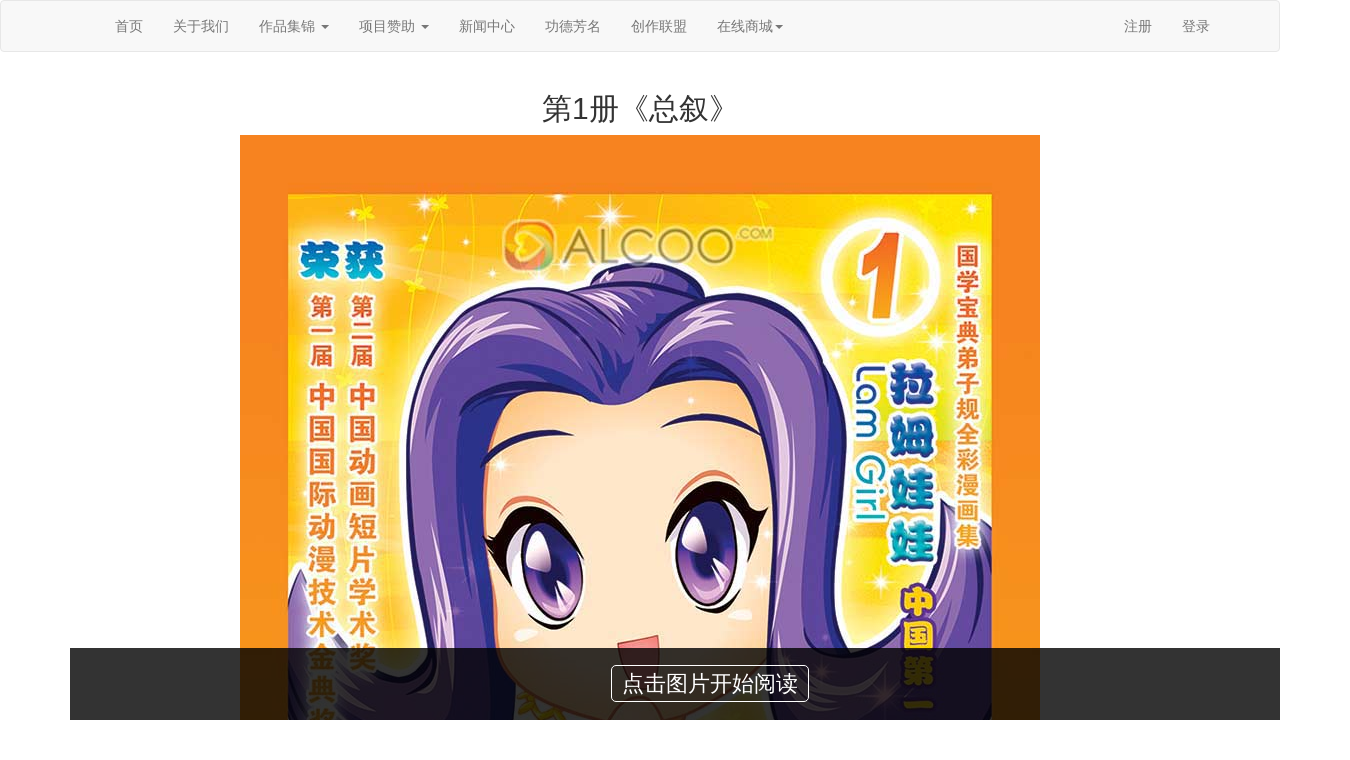

--- FILE ---
content_type: text/html; charset=UTF-8
request_url: https://www.alcoo.com/index.php/video/cartoon?id=36
body_size: 7759
content:
<!DOCTYPE html>
<html lang="zh-CN">
    <head>
        <meta charset="UTF-8">
        <meta name="viewport" content="width=device-width, initial-scale=1">
		<!--meta name="referrer" content="origin"-->
        <meta property="qc:admins" content="36663466166143776375" />
        <meta property="wb:webmaster" content="09920f9993f09f7f" />
        <meta name="keywords" content="ALCOO官网,-华藏光明ALCOO数码娱乐,佛教动慢,佛教动画,动漫,音乐,艺术类项目平台" />
        <meta name="description" content="ALCOO官网--华藏光明ALCOO数码娱乐,ALCOO.com成立于2001年,迄今历经14年发展,成长为一个动漫音乐艺术类项目平台网站,以激发最优秀,最具特色的文化作品为方向,为大众提供有价值的产品作品和充分的互动参与体验" />
        <meta name="csrf-param" content="_csrf">
<meta name="csrf-token" content="s94quqlNT4HzhTYu4QVNtN82jqZSZYvb9ix_37nLWP3_umH78xkr77qzUQODRn_n63Lb0wozzpWhFEqI_pkCqA==">
        <title>第1册《总叙》_作品集锦_ALCOO 官网</title>
        <link href="/assets/b416e932/css/bootstrap.css" rel="stylesheet">
<link href="/css/style.css" rel="stylesheet">
<link href="/css/iconfont.css" rel="stylesheet">
<style>    .cartoon-view-btn{
        background-color: rgba(0, 0, 0, 0.8);
        bottom: 0px;
        padding: 20px 0;
        position: absolute;
        width: 100%;
        z-index: 999;
    }
    .cartoon-view-btn a{
        border: 1px solid #fff;
        border-radius: 5px;
        color: #fff;
        font-size: 1.6em;
        padding: 5px 10px
    }
        
    .picture-all ul.row{
        padding:30px 0 0 0;
        margin-left:-5px;
        margin-right:-5px;
    }
    .picture-all li{
        list-style:none;
        margin-bottom:5px;
        padding-left:5px;
        padding-right:5px;
    }
    .picture-all li a{
        border:solid 1px #fff;
        display:block;
        position:relative;
    }
    .picture-all li img{
        width:100%;
    }
    .item-title{
        background-color:#666;
        color:#fff;
        display:block;
        font-size:14px;
        height:28px;
        line-height:28px;
        overflow:hidden;
        opacity: 0.8;
        position: absolute;
        left:0;
        right:0;
        bottom:-1px;
        text-align: center;
    }
    .picture-all li.selected a,.picture-all li:hover a{
        border-color:#a00;
    }
    .picture-all li.selected .item-title,.picture-all li:hover .item-title{
        background-color:#0074cc;
    }
    
  .pager li > a:hover,
  .pager li > a:focus {
    background-color: #FF9900;
    border: 1px solid #FF9900;
    color: #FFF;
  } 
    
  .pager .active > a{
     background-color: #FF9900;
     border: 1px solid #FF9900;
     color: #FFF;
   }
        .cartoon-view-pagenumber .menu{
          height:200px;
          overflow: scroll
    }
        .cartoon-view-pagenumber .dropdown{
          width:72px;
          float:right;
          top:10px; 
          right:30px;
   }
        .cartoon-view-pagenumber{
           height:40px;
   }
        .cartoon-view-pagenumber .dLabel{
          background: #111111;
          color: #fff;
   } 
        .cartoon-view-pagenumber .menu li a{
          background:  #111111;
          color: #fff;  
   }
    .picture-all li:nth-child(6n+1){
            clear:both;
     }
    @media (max-width: 1199px){
        .picture-all li:nth-child(6n+1){
            clear:initial;
         }
        .picture-all li:nth-child(4n+1){
                clear:both;
         }
    }
    @media (max-width: 992px){
        .picture-all li:nth-child(6n+1){
            clear:initial;
         }
        .picture-all li:nth-child(4n+1){
             clear:initial;
         }
        .picture-all li:nth-child(3n+1){
            clear:both;
        }
    }
     @media (max-width: 768px){
        picture-all li:nth-child(6n+1){
            clear:initial;
         }
        .picture-all li:nth-child(4n+1){
             clear:initial;
         }
        .picture-all li:nth-child(3n+1){
            clear:initial;
        }
        .picture-all li:nth-child(2n+1){
            clear:both;
        }
        .item-title{
            font-size:12px;
        }
    }
    .download-container{
       border:solid 1px #EAEAEA;
       padding:10px 20px; 
       position:relative;
       margin: 0 5px 15px 5px;
    }
    .works-download-header{
        display:flex;
        flex-flow:column wrap;
        align-items:center;
        
    }
    .works-cover{
        background-size:cover;
        background-position: center;
        border-radius:50%;
        width:80px;
        height:80px;
        margin-bottom:20px;
    }
    .download-label{
        font-size:16px;
        font-weight:600;
        display:none;
    }
    .download-button{
        text-align:center;
    }
    .download-button .btn-danger{
        width:100%;
        letter-spacing:5px;
        font-size:20px;
        margin-bottom:10px;
    }
    .guest-tip-msg a{
       color:#f7575f;
       text-decoration:none;
    }
    .guest-tip-msg a:hover{
       color:#f7575f;
       text-decoration:underline;
    }
    @media(min-width:992px){
        .download-container{
           display:flex;
           margin: 0 0 15px 0;
        }
        .works-download-header{
          min-width:200px;
          margin-right:10px;
        }
        .download-label{
            display:block;
        }
        .works-download-info{
            margin-right:10px;
            flex:1;
        }
        .dl-prop-left{
            width:300px;
            flex:initial;
        }
        .download-button{
            position:absolute;
            right:20px;
            top:20px;
        }
        
     }  
    .dl-prop-group{
        display:flex;
        font-size:14px;
    }
    .dl-prop-label{
        color:#999;
        width:70px;
        text-align:justify; 
        margin-right:10px;
        line-height:30px;
        height:30px;
    }
    .dl-prop-label:after{
        content:'';
        width: 100%;
        display: inline-block;
        height: 0;
     } 
    .dl-prop-item{
        line-height:30px;
        flex:1;
    }
    .dl-tag{
        background-color:#479ee3;
        border-radius:4px;
        color:#fff;
        font-size:10px;
        font-style:normal;
        margin:0 2px;
        padding:2px 4px;
    }
    .dl-tag-cash{
        background-color:#24b140
    }
    .dl-tag-copy{
        background-color:#39aefe;
        display:none;        
    }</style>
<style>            
    .shareImgae{
        display:none;
    }
    .image{
        padding-top: 20px;
    }
    .logout > .btn-danger{
        background-color: #ff3333;
        border-color: #ee0000;
        color: #fff;
    }
    .navbar-right .dropdown-menu {
        left: auto;
        right: 30px;
}   }
            </style>	<script type="text/javascript" src="/js/hammer.min.js"></script>
    </head>
    <body>
        <nav class="navbar navbar-default" role="navigation">
            <div class="container navbar-container-default" id="navbar-container">
                <div class="navbar-header navbar-header-fixed">
                    <a class="navbar-brand" href="/index.php/site"><img src="/images/logo.png" alt=""></a>
                    <div class="navbar-avatar visible-xs">
                        <span><a href="/index.php/user/settings/personal"><img class="img-circle" src="/images/momododo-male.jpg" width="30" alt="ALCOO"></a></span>
                    </div>
                    <button type="button" class="navbar-toggle" data-toggle="collapse" data-target="#bs-example-navbar-collapse-1" id="navbar-main-btn">
                        <span class="sr-only">便捷导航</span>
                        <span class="icon-bar first-icon-bar"></span>
                        <span class="icon-bar second-icon-bar"></span>
                        <span class="icon-bar third-icon-bar"></span>
                    </button>
                </div>

                <div class="row navbar-main">
                    <div class="col-lg-10 collapse navbar-collapse navbar-main-collapse" id="bs-example-navbar-collapse-1">
                        <ul class="nav navbar-nav nav_index">
                            <li><a href="/index.php/site">首页</a></li>
                            <li><a href="/index.php/about">关于我们</a></li>
                            <li class="dropdown" name="video">
                                <a href="#" class="dropdown-toggle" data-toggle="dropdown" role="button" aria-haspopup="true" aria-expanded="false">作品集锦 <span class="caret"></span></a>
                                <ul class="dropdown-menu">
									<li><a href="/index.php/video">进入作品集锦</a></li>
                                    <li><a href="/index.php/video/view?id=37">《佛说阿弥陀经音画史诗》前期设计</a></li><li><a href="/index.php/video/view?id=38">《佛说阿弥陀经音画史诗》合唱组曲</a></li><li><a href="/index.php/video/view?id=5">《净土五经》系列动画</a></li><li><a href="/index.php/video/view?id=4">《弥勒的故事》系列动画</a></li><li><a href="/index.php/video/view?id=33">《弥勒的故事》系列漫画</a></li><li><a href="/index.php/video/view?id=6">《国学宝典弟子规》系列动画</a></li><li><a href="/index.php/video/view?id=36">《国学宝典弟子规》系列漫画</a></li><li><a href="/index.php/video/view?id=10">独立视频动画短片</a></li><li><a href="/index.php/video/view?id=9">独立漫画图像作品</a></li><li><a href="/index.php/video/view?id=50">“小容姐容榕”系列视频</a></li><li><a href="/index.php/video/view?id=41">《容榕礼赞·皈依》治愈系心灵音乐</a></li><li><a href="/index.php/video/view?id=49">《容榕礼赞·青青岁月》原创流行歌典藏纪念专辑</a></li><li><a href="/index.php/video/view?id=46">《容榕·风风雨雨相伴过》原创流行歌典藏纪念专辑</a></li><li><a href="/index.php/video/view?id=47">《容榕·十七岁感觉》原创流行歌典藏纪念专辑</a></li><li><a href="/index.php/video/view?id=48">《十七》电影原声配乐专辑</a></li><li><a href="/index.php/video/view?id=42">《大傩祭礼》“大傩董春女”电影原声配乐专辑</a></li><li><a href="/index.php/video/view?id=51">容榕美声艺术歌曲集</a></li>                                </ul>
                            </li>
                                                        <li class="dropdown" name="crowd">
                                <a href="#" class="dropdown-toggle" data-toggle="dropdown" role="button" aria-haspopup="true" aria-expanded="false">项目赞助 <span class="caret"></span></a>
                                <ul class="dropdown-menu">
								 <li><a href="/index.php/crowd">进入项目首页</a></li>
                                    <li><a href="/index.php/crowd/default/info?id=56">2025年网站运营随缘支持</a></li><li><a href="/index.php/crowd/default/info?id=57">《无量光寿》极乐高清3D动画MV</a></li><li><a href="/index.php/crowd/default/info?id=62">新助印【观世音菩萨的故事】2026版之《四经典》漫画绘本AI重置</a></li>                                </ul>
                            </li>
                                                        <li><a href="/index.php/news">新闻中心</a></li>
                            <li><a href="/index.php/crowd/meriter">功德芳名</a></li>
							<li><a href="/index.php/author">创作联盟</a></li>
                            <li class="dropdown">
                                <a href="#" class="dropdown-toggle" data-toggle="dropdown" role="button" aria-haspopup="true" aria-expanded="false">在线商城<span class="caret"></span></a>
                                <ul class="dropdown-menu">
                                    <li><a href="http://store.alcoo.com" target="_blank">ALCOO本站商城</a></li>
                                    <li><a href="http://alcoo.taobao.com" target="_blank">ALCOO淘宝商店</a></li>
                                </ul>
                            </li>
                        </ul>
                    </div>
					<div class="navbar-right visible-lg">
                        <ul class="nav navbar-nav" style="float:right;position:relative;">
                                                            <li><a href="/index.php/user/register">注册</a></li>
                                <li style="margin-right:15px;"><a href="/index.php/user/login">登录</a></li>
                                                    </ul>

                    </div>


                </div>
            </div>
        </nav>

        
        <div class="tm-bar"></div>

        <div class="container-full">				<div class="container alert" style="display:none;">
                    请<a href="/index.php/user/settings/profile">完善资料</a>                </div>
			<div class="container alcoo-video-main">
    <div class="alcoo-video-view">
        <!-- 漫画作品 -->
        <div class="video-view-movie">
            <!-- 漫画标题 -->
            <h2 class="text-center" id="cartoon_title">第1册《总叙》</h2>

            <div class="video-view-movie-video">
                <!-- 16:9 aspect ratio -->
                <!-- 漫画正文 -->
                <div class="cartoon-view">
                    
                        <div id="video-curr" class="clearfix fl">

                            <div class="jcarousel" style="text-align:center;">
							                                <figure id="cartoon_pictures" style="width:80%;margin:0 auto">
                                                <a href="/index.php/video/cartoon-view?series_id=75" target="_blank"><img class="img-responsive center-block" src="http://www.alcoo.com/uploads/videoPicture/2017/0119/14848293985123.jpg" alt=""></a>                                            </figure>
                                    
                                </ul>
                                                        <div class="text-center cartoon-view-btn" id="cartoon_url"><a href="/index.php/video/cartoon-view?series_id=75" target="_blank">点击图片开始阅读</a></div>
                        </div>

                    </div>
                </div>

            </div>


            <!-- 漫画封面 -->
            <div class="picture-all">
                <ul class="row">
                                                <li class="col-lg-2 col-md-3 col-sm-4 col-xs-6 selected">
                                <a href="/index.php/video/cartoon?id=36&series_id=75">
                                    <img class="img-vcon img-responsive" src="/uploads/videoPicture/14848309575688.jpg"  />
                                    <span  class="item-title">第1册《总叙》</span>  </a>
                            </li>

                                                    <li class="col-lg-2 col-md-3 col-sm-4 col-xs-6 ">
                                <a href="/index.php/video/cartoon?id=36&series_id=76">
                                    <img class="img-vcon img-responsive" src="/uploads/videoPicture/14848337373511.jpg"  />
                                    <span  class="item-title">第2册《入则孝》</span>  </a>
                            </li>

                                                    <li class="col-lg-2 col-md-3 col-sm-4 col-xs-6 ">
                                <a href="/index.php/video/cartoon?id=36&series_id=77">
                                    <img class="img-vcon img-responsive" src="/uploads/videoPicture/14848341485493.jpg"  />
                                    <span  class="item-title">第3册《出则悌》</span>  </a>
                            </li>

                                                    <li class="col-lg-2 col-md-3 col-sm-4 col-xs-6 ">
                                <a href="/index.php/video/cartoon?id=36&series_id=78">
                                    <img class="img-vcon img-responsive" src="/uploads/videoPicture/14848341820469.jpg"  />
                                    <span  class="item-title">第4册《谨》</span>  </a>
                            </li>

                                                    <li class="col-lg-2 col-md-3 col-sm-4 col-xs-6 ">
                                <a href="/index.php/video/cartoon?id=36&series_id=79">
                                    <img class="img-vcon img-responsive" src="/uploads/videoPicture/14848344063367.jpg"  />
                                    <span  class="item-title">第5册《信》</span>  </a>
                            </li>

                                                    <li class="col-lg-2 col-md-3 col-sm-4 col-xs-6 ">
                                <a href="/index.php/video/cartoon?id=36&series_id=80">
                                    <img class="img-vcon img-responsive" src="/uploads/videoPicture/14848344555171.jpg"  />
                                    <span  class="item-title">第6册《泛爱众》</span>  </a>
                            </li>

                                                    <li class="col-lg-2 col-md-3 col-sm-4 col-xs-6 ">
                                <a href="/index.php/video/cartoon?id=36&series_id=81">
                                    <img class="img-vcon img-responsive" src="/uploads/videoPicture/14848344822702.jpg"  />
                                    <span  class="item-title">第7册《亲仁》</span>  </a>
                            </li>

                                                    <li class="col-lg-2 col-md-3 col-sm-4 col-xs-6 ">
                                <a href="/index.php/video/cartoon?id=36&series_id=82">
                                    <img class="img-vcon img-responsive" src="/uploads/videoPicture/14848345097819.jpg"  />
                                    <span  class="item-title">第8册《余力学文》</span>  </a>
                            </li>

                                                    <li class="col-lg-2 col-md-3 col-sm-4 col-xs-6 ">
                                <a href="/index.php/video/cartoon?id=36&series_id=83">
                                    <img class="img-vcon img-responsive" src="/uploads/videoPicture/15033979314602.jpg"  />
                                    <span  class="item-title">番外篇·天乐团</span>  </a>
                            </li>

                                        </ul>
            </div>
        </div>
    </div>
    <!--作品下载-->
    <section>
                    </section>

    <!-- 漫画作品介绍 -->
    <div class="video-view-content">

		<div id="cartoon-view-content">
					<h3>内容简介</h3>
			<div>
				<p>
	<span style="font-family:Microsoft YaHei;font-size:16px;"> </span> 
</p>
<p align="left" style="color:#333333;font-family:'Microsoft YaHei', Arial, Helvetica, sans-serif, 宋体;font-size:14px;background-color:#FFFFFF;">
	<span style="font-family:'Microsoft YaHei';font-size:16px;">&nbsp; &nbsp; &nbsp; &nbsp; 国学经典《弟子规》，根据孔子的《论语》学而篇第六条编纂而成，浅显易懂，押韵顺口。讲述了为人子弟在家、外出、待人、接物、求学这五方面应有的礼仪与规范，是启蒙养正，教育子弟，养成忠厚家风的最佳儿童品德教育读本。</span> 
</p>
<p style="color:#333333;font-family:'Microsoft YaHei', Arial, Helvetica, sans-serif, 宋体;font-size:14px;background-color:#FFFFFF;">
	<span style="font-family:'Microsoft YaHei';font-size:16px;">&nbsp;&nbsp;&nbsp;&nbsp;&nbsp;&nbsp;&nbsp;&nbsp;</span><span style="font-family:'Microsoft YaHei';font-size:16px;">ALCOO数码娱乐历时3年、斥巨资精心打造《国学宝典弟子规》</span><span style="font-family:'Microsoft YaHei';font-size:16px;">是一部70分钟原创动画和8册全彩漫画构成的经典大作，</span><span style="font-family:'Microsoft YaHei';font-size:16px;">把艰深难懂的古文转变为小朋友喜爱的动漫影音。</span><span style="font-family:'Microsoft YaHei';font-size:16px;">荣获第一届中国（南海）国际动漫金典奖，第二届中国动画短片学术奖，</span><span style="font-family:'Microsoft YaHei';font-size:16px;">是高水准国学动漫精品！</span> 
</p>
<p style="color:#333333;font-family:'Microsoft YaHei', Arial, Helvetica, sans-serif, 宋体;font-size:14px;background-color:#FFFFFF;">
	<span style="font-family:'Microsoft YaHei';font-size:16px;">&nbsp;&nbsp;&nbsp;&nbsp;&nbsp;&nbsp;&nbsp;&nbsp;</span><span style="font-family:'Microsoft YaHei';font-size:16px;">本作由卡通国学主讲人“拉姆娃娃”讲解、领读《弟子规》原文，用精彩的动画片结合8册全彩漫画书，细细讲解“入则孝”、“出则悌”、“谨”、 “信”、“泛爱众”、“亲仁”、“余力学文”的内容，用20个中华美德故事帮助小朋友学习理解优秀的美德，内含主题曲《学学弟子规》。</span> 
</p>
<p style="color:#333333;font-family:'Microsoft YaHei', Arial, Helvetica, sans-serif, 宋体;font-size:14px;background-color:#FFFFFF;">
	<span style="font-family:'Microsoft YaHei';font-size:16px;line-height:1.5;">&nbsp; &nbsp; &nbsp; &nbsp; 全彩漫画《国学宝典弟子规》分为8册，一册一课，8册一套。铜版纸印刷，是市面上最精美的儿童国学漫画。使用轻巧方便，易于记忆学习。<strong>此为第一册《总叙》</strong></span> 
</p>
<p>
	<br />
</p>			</div>
				</div>
		<!--div class="jiathis_style pull-right hidden-xs" id="jiathis">
			<span class="jiathis_txt">分享到：</span>
			<a class="jiathis_button_cqq"></a>
			<a class="jiathis_button_weixin"></a>
			<a class="jiathis_button_tqq"></a>
			<a class="jiathis_button_qzone"></a>
			<a class="jiathis_button_tsina"></a>
			<a href="http://www.jiathis.com/share" class="jiathis jiathis_txt jtico jtico_jiathis" target="_blank"></a>
			
		</div-->



        <div class="video-view-links">
                                </div>


    </div>

	<!-- JiaThis Button BEGIN>
    <div class="jiathis_style_32x32 bdsharebuttonbox visible-xs" style="background-image:none!important; background-color:#e7e8eb;padding:0 30px;">

            <a class="jiathis_button_cqq"><img class="img-responsive center-block" src="/images/jiathis_button_cqq.png" alt=""><span class="bdsharebuttonbox-text">QQ</span></a>
            <a class="jiathis_button_weixin"><img class="img-responsive center-block" src="/images/jiathis_button_weixin.png" alt=""><span class="bdsharebuttonbox-text">微信</span></a>
            <a class="jiathis_button_qzone"><img class="img-responsive center-block" src="/images/jiathis_button_qzone.png" alt=""><span class="bdsharebuttonbox-text">空间</span></a>
            <a class="jiathis_button_tsina"><img class="img-responsive center-block" src="/images/jiathis_button_tsina.png" alt=""><span class="bdsharebuttonbox-text">新浪</span></a>
            <a href="http://www.jiathis.com/share" class="jiathis jiathis_txt jtico_jiathis" target="_blank"><span class="jiathis_txt jiathis_separator"><img class="img-responsive center-block" src="/images/jiathis_button_more.png" alt=""><span class="bdsharebuttonbox-text">更多</span></span></a>
        <div class="clearfix"></div>
    </div>
    <script type="text/javascript" >
        var jiathis_config = {
            summary: "",
            shortUrl: false,
            hideMore: true
        };
    </script>
    <script type="text/javascript" src="http://v3.jiathis.com/code/jia.js" charset="utf-8"></script>
    <JiaThis Button END -->
</div>
<div class="bottom-navigation"><style type="text/css">
 .bottom-nav-ico a img{width:91px;}
</style>
<div class="bottom-nav">
    <div class="container text-center">
        <h3>我们已完成</h3>
        <p class="hidden-xs hidden-sm">超过<em>400</em>分钟的经典动画及影视作品。超过<em>1000</em>页的经典漫画，期待您的支持</p>
        <p class="visible-xs visible-sm">超过<span>400</span>分钟的经典动画及影视作品<br />超过<span>1000</span>页的经典漫画，期待您的支持</p>
        <div class="row bottom-nav-ico">
            <div class="col-lg-4 col-md-4 col-sm-4 col-xs-4"><a href="/index.php/crowd"><img class="img-responsive center-block" src="/images/footer-newproject.png" alt=""></a><p>支持新项目</p></div>
            <div class="col-lg-4 col-md-4 col-sm-4 col-xs-4"><a href="/index.php/video"><img class="img-responsive center-block" src="/images/footer-completeproject.png" alt=""></a><p>已完成项目</p></div>
            <div class="col-lg-4 col-md-4 col-sm-4 col-xs-4"><a href="https://alcoo.taobao.com/?qq-pf-to=pcqq.c2c" target="_blank"><img class="img-responsive center-block" src="/images/footer-circulation.png" alt=""></a><p>结缘流通</p></div>
        </div>
    </div>
</div></div>

        </div>
		<div class="new_footer">
		  <div class="container">
                <div class="row text-center hidden-xs">
				  <!--p class="footer_bar"><img class="" src="/images/f_yigong.png" alt=""><a href="https://www.alcoo.com/index.php/volunteer" target="_blank">加入义工</a><span>|</span><img class="" src="/images/f_email.png" alt=""><a href="mailto:us@alcoo.com">邮箱</a><span>|</span><img class="" src="/images/f_baiduyun.png" alt=""><a href="http://down.alcoo.com/" target="_blank">云盘</a></p-->
                    <p>客服电话：86-135-5201-8833<span>|</span><a href="https://beian.miit.gov.cn">京ICP备15027586号-1</a><span>|</span><a href="https://www.alcoo.com/legacy/">返回旧站</a></p>
				  <p>&copy; 2001-2025 ALCOO.COM 版权所有</p>
				</div>
				<div class="row text-center visible-xs">
					<!--p class="footer_bar"><a href="https://www.alcoo.com/index.php/volunteer" target="_blank"><img class="" src="/images/f_yigong.png" alt=""></a><span>|</span><a href="mailto:us@alcoo.com"><img class="" src="/images/f_email.png" alt=""></a><span>|</span><a href="http://down.alcoo.com/” target="_blank"><img class="" src="/images/f_baiduyun.png" alt=""></a></p-->
                    <p>客服电话：86-135-5201-8833<br/><a href="https://beian.miit.gov.cn">京ICP备15027586号-1</a></p>
                    <p>&copy; 2001-2025 ALCOO.COM 版权所有</p>
				</div>
		  </div>
		</div>
        <script src="/js/jquery.jcarousel.min.js"></script>
<script src="/js/jcarousel.responsive.js"></script>
<script src="/assets/415e725b/jquery.js"></script>
<script src="/assets/bd4c32ea/yii.js"></script>
<script src="/assets/b416e932/js/bootstrap.js"></script>
<script>jQuery(function ($) {

    var _hmt = _hmt || [];
    (function() {
        var hm = document.createElement("script");
        hm.src = "//hm.baidu.com/hm.js?d8537d7f7d4cfc0c4b5b7fa9318375f0";
        var s = document.getElementsByTagName("script")[0];
        s.parentNode.insertBefore(hm, s);
    })();
  
     
   //首页  进行中/已完成切换
   $('h3.zc_list_tab label.zc_list_item').click(function(){
		 if(!$(this).is('.choise_on')){
			$(this).addClass('choise_on').siblings('label.zc_list_item').removeClass('choise_on');
			$(this).parents('div.zc-list').children('.row').toggle();
		 }
	 });
	 $(function(){
		 $('#navbar-main-btn').click(function(){
			 var target = $(this);
			 setTimeout(function(){
				 var expanded = target.attr('aria-expanded')
				 if(expanded === 'true'){
					 $('#navbar-container').addClass('navbar-container');
				 }else{
					 $('#navbar-container').removeClass('navbar-container');
				 }
			 },100)
		 });
		 
	 });
	
            
});</script>            </body>
</html>


